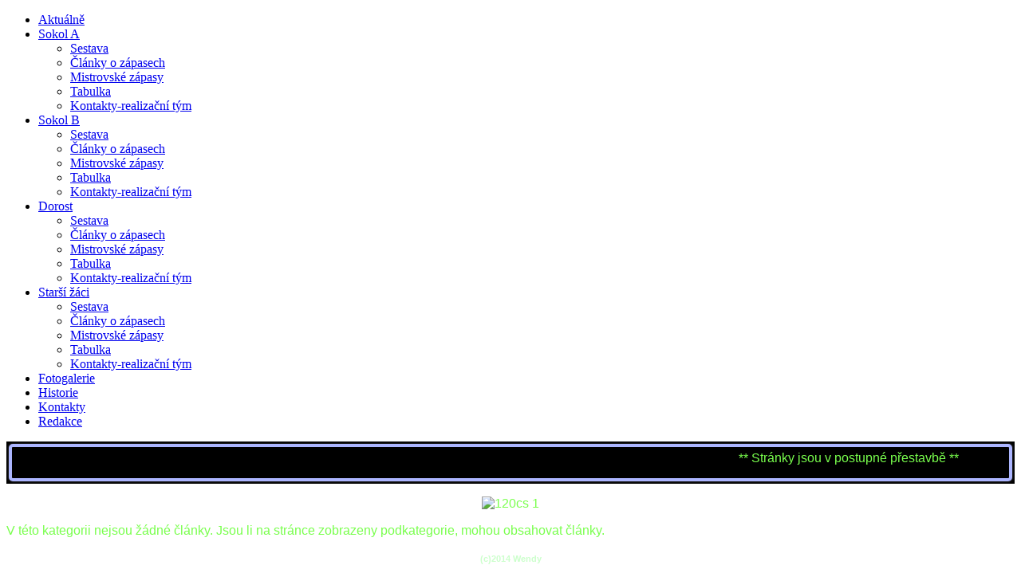

--- FILE ---
content_type: text/html; charset=utf-8
request_url: https://jestrabilhota.cz/index.php/2014-02-08-09-22-30/clanky-o-zapasech?start=20
body_size: 2754
content:
<!DOCTYPE html>
<html dir="ltr" lang="cs-cz">
<head>
      <base href="https://jestrabilhota.cz/index.php/2014-02-08-09-22-30/clanky-o-zapasech" />
  <meta http-equiv="content-type" content="text/html; charset=utf-8" />
  <meta name="keywords" content="fotbal,jestřabí,lhota,lhotafotbal,okresní přebor,kolín" />
  <meta name="generator" content="Joomla! - Open Source Content Management" />
  <title>TJ Sokol Jestřabí Lhota - Články o zápasech</title>
  <link href="/index.php/2014-02-08-09-22-30/clanky-o-zapasech?format=feed&amp;type=rss" rel="alternate" type="application/rss+xml" title="RSS 2.0" />
  <link href="/index.php/2014-02-08-09-22-30/clanky-o-zapasech?format=feed&amp;type=atom" rel="alternate" type="application/atom+xml" title="Atom 1.0" />
  <link href="/templates/sokol/favicon.ico" rel="shortcut icon" type="image/vnd.microsoft.icon" />
  <style type="text/css">

	#innerBM151{
	padding:5px;
	background:transparent url(https://jestrabilhota.cz/modules/mod_blank250/tmpl/images/backgrounds/TinySquare2.png);
	border-radius:5px;
	border:4px solid #ACB5FF;
	box-shadow:0 0 3px #444444;
	}

	#holderBM151 {
	padding:3px;
	margin:0;
	border:0;
	}
#blankBM151{overflow:hidden;width:100%;
background:#000000}
  </style>
  <script src="/media/system/js/mootools-core.js" type="text/javascript"></script>
  <script src="/media/system/js/core.js" type="text/javascript"></script>
  <script src="/media/system/js/caption.js" type="text/javascript"></script>
  <script src="/media/system/js/mootools-more.js" type="text/javascript"></script>
  <script type="text/javascript">
window.addEvent('load', function() {
				new JCaption('img.caption');
			});window.addEvent('domready', function() {
			$$('.hasTip').each(function(el) {
				var title = el.get('title');
				if (title) {
					var parts = title.split('::', 2);
					el.store('tip:title', parts[0]);
					el.store('tip:text', parts[1]);
				}
			});
			var JTooltips = new Tips($$('.hasTip'), { maxTitleChars: 50, fixed: false});
		});
  </script>
  

    <link rel="stylesheet" href="/templates/system/css/system.css" />
    <link rel="stylesheet" href="/templates/system/css/general.css" />

    <!-- Created by Artisteer v4.3.0.60745 -->
    
    

    <!--[if lt IE 9]><script src="https://html5shiv.googlecode.com/svn/trunk/html5.js"></script><![endif]-->
    <link rel="stylesheet" href="/templates/sokol/css/template.css" media="screen" type="text/css" />
    <!--[if lte IE 7]><link rel="stylesheet" href="/templates/sokol/css/template.ie7.css" media="screen" /><![endif]-->

<link rel="shortcut icon" href="/templates/sokol/favicon.ico" type="image/x-icon" />
    <script>if ('undefined' != typeof jQuery) document._artxJQueryBackup = jQuery;</script>
    <script src="/templates/sokol/jquery.js"></script>
    <script>jQuery.noConflict();</script>

    <script src="/templates/sokol/script.js"></script>
    <script src="/templates/sokol/modules.js"></script>
        <script>if (document._artxJQueryBackup) jQuery = document._artxJQueryBackup;</script>
</head>
<body>

<div id="art-main">
    <div class="art-sheet clearfix">
<header class="art-header">
    <div class="art-shapes">
        
            </div>






                
                    
</header>
<nav class="art-nav">
    
<ul class="art-hmenu"><li class="item-101"><a href="/">Aktuálně</a></li><li class="item-119 deeper parent"><a href="/index.php/2014-02-08-09-22-22/clanky-o-zapasech">Sokol A</a><ul><li class="item-120"><a href="/index.php/2014-02-08-09-22-22/sestava">Sestava</a></li><li class="item-127"><a href="/index.php/2014-02-08-09-22-22/clanky-o-zapasech">Články o zápasech</a></li><li class="item-128"><a href="https://souteze.fotbal.cz/turnaje/zapas/f825d240-51d8-4794-bfc9-76df9fafe895">Mistrovské zápasy</a></li><li class="item-129"><a href="https://souteze.fotbal.cz/turnaje/table/f825d240-51d8-4794-bfc9-76df9fafe895">Tabulka</a></li><li class="item-135"><a href="/index.php/2014-02-08-09-22-22/sestava-2">Kontakty-realizační tým</a></li></ul></li><li class="item-148 deeper parent"><a href="/index.php/2014-02-08-09-22-25/clanky-o-zapasech">Sokol B</a><ul><li class="item-149"><a href="/index.php/2014-02-08-09-22-25/sestava">Sestava</a></li><li class="item-150"><a href="/index.php/2014-02-08-09-22-25/clanky-o-zapasech">Články o zápasech</a></li><li class="item-151"><a href="https://souteze.fotbal.cz/turnaje/zapas/87614354-1f07-4e2d-b451-73c473bc4fb7">Mistrovské zápasy</a></li><li class="item-153"><a href="https://souteze.fotbal.cz/turnaje/table/87614354-1f07-4e2d-b451-73c473bc4fb7">Tabulka</a></li><li class="item-155"><a href="/index.php/2014-02-08-09-22-25/sestava-2">Kontakty-realizační tým</a></li></ul></li><li class="item-172 deeper parent"><a href="/index.php/2014-02-08-09-22-29/clanky-o-zapasech">Dorost</a><ul><li class="item-173"><a href="/index.php/2014-02-08-09-22-29/sestava">Sestava</a></li><li class="item-174"><a href="/index.php/2014-02-08-09-22-29/clanky-o-zapasech">Články o zápasech</a></li><li class="item-175"><a href="https://souteze.fotbal.cz/turnaje/zapas/b7e9dea2-a658-4ef9-a66c-2f1522e253d5">Mistrovské zápasy</a></li><li class="item-176"><a href="https://souteze.fotbal.cz/turnaje/table/b7e9dea2-a658-4ef9-a66c-2f1522e253d5" target="_blank">Tabulka</a></li><li class="item-177"><a href="/index.php/2014-02-08-09-22-29/sestava-2">Kontakty-realizační tým</a></li></ul></li><li class="item-178 active deeper parent"><a class=" active" href="/index.php/2014-02-08-09-22-30/clanky-o-zapasech">Starší žáci</a><ul><li class="item-179"><a href="/index.php/2014-02-08-09-22-30/sestava">Sestava</a></li><li class="item-180 current active"><a class=" active" href="/index.php/2014-02-08-09-22-30/clanky-o-zapasech">Články o zápasech</a></li><li class="item-181"><a href="https://souteze.fotbal.cz/turnaje/zapas/eb6a657f-ad95-4bf1-bbb7-0f62033c666f">Mistrovské zápasy</a></li><li class="item-182"><a href="https://souteze.fotbal.cz/turnaje/table/eb6a657f-ad95-4bf1-bbb7-0f62033c666f" target="_blank">Tabulka</a></li><li class="item-183"><a href="/index.php/2014-02-08-09-22-30/sestava-2">Kontakty-realizační tým</a></li></ul></li><li class="item-196"><a href="/index.php/2014-02-08-09-22-33">Fotogalerie</a></li><li class="item-202"><a href="/index.php/o-klubu">Historie</a></li><li class="item-203"><a href="/index.php/kontakty">Kontakty</a></li><li class="item-237"><a href="/index.php/redakce">Redakce</a></li></ul> 
    </nav>
<!-- begin nostyle -->
<div class="art-nostyle">
<!-- begin nostyle content -->

<!-- Blank250 Starts Here -->
<div id="blankBM151" >
    <div id="holderBM151">
        <div id="innerBM151">
            <div>
                <FONT color=#79ff4d size="3" font-weight=bold face="Arial"> <MARQUEE scrollAmount=13 onmouseover='this.stop()' onmouseout='this.start()' direction=left height=25 bgColor=#000000>

** Stránky jsou v postupné přestavbě **
</MARQUEE>
            </div>
            <div>
            
            </div>
            <div>
                
            </div>
        </div>
    </div>
</div>
<!-- Blank250 Ends Here -->
<!-- end nostyle content -->
</div>
<!-- end nostyle -->
<!-- begin nostyle -->
<div class="art-nostyle">
<!-- begin nostyle content -->


<div class="custom"  >
	<p style="text-align: center;"><img src="/images/120cs_1.jpg" alt="120cs 1" /></p></div>
<!-- end nostyle content -->
</div>
<!-- end nostyle -->
<div class="art-content-layout"><div class="art-content-layout-row"><div class="art-layout-cell art-layout-sidebar-bg" style="width: 100%;"></div></div></div><div class="art-layout-wrapper">
                <div class="art-content-layout">
                    <div class="art-content-layout-row">
                        
                        <div class="art-layout-cell art-content">
<article class="art-post art-messages"><div class="art-postcontent clearfix">
<div id="system-message-container">
</div></div></article><article class="art-post"><div class="art-postcontent clearfix"><div class="category-list">

	
	
	
	<div class="cat-items">
		

		<p>V této kategorii nejsou žádné články. Jsou li na stránce zobrazeny podkategorie, mohou obsahovat články.</p>
	


	</div>

	</div></div></article>


                        </div>
                                            </div>
                </div>
            </div>

<footer class="art-footer">
    <!-- begin nostyle -->
<div class="art-nostyle">
<!-- begin nostyle content -->


<div class="custom"  >
	<p style="text-align: center;"><span style="font-size: 8pt; color: #ccffcc;"><strong>(c)2014 Wendy</strong></span></p></div>
<!-- end nostyle content -->
</div>
<!-- end nostyle -->
</footer>

    </div>
</div>


<noscript><strong>JavaScript is currently disabled.</strong>Please enable it for a better experience of <a href="http://2glux.com/projects/jumi">Jumi</a>.</noscript></body>
</html>